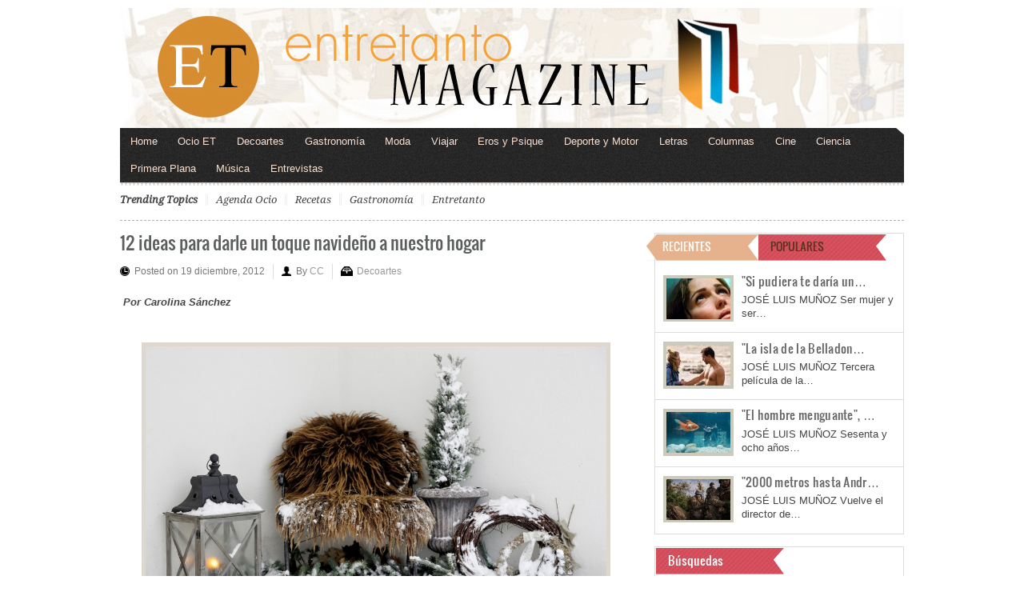

--- FILE ---
content_type: text/html; charset=utf-8
request_url: https://www.google.com/recaptcha/api2/aframe
body_size: 265
content:
<!DOCTYPE HTML><html><head><meta http-equiv="content-type" content="text/html; charset=UTF-8"></head><body><script nonce="nebPng1PneU49TY3bajTBA">/** Anti-fraud and anti-abuse applications only. See google.com/recaptcha */ try{var clients={'sodar':'https://pagead2.googlesyndication.com/pagead/sodar?'};window.addEventListener("message",function(a){try{if(a.source===window.parent){var b=JSON.parse(a.data);var c=clients[b['id']];if(c){var d=document.createElement('img');d.src=c+b['params']+'&rc='+(localStorage.getItem("rc::a")?sessionStorage.getItem("rc::b"):"");window.document.body.appendChild(d);sessionStorage.setItem("rc::e",parseInt(sessionStorage.getItem("rc::e")||0)+1);localStorage.setItem("rc::h",'1769101134049');}}}catch(b){}});window.parent.postMessage("_grecaptcha_ready", "*");}catch(b){}</script></body></html>